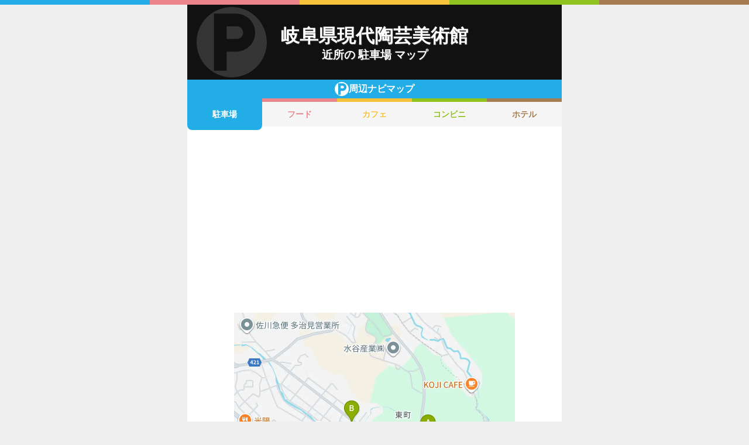

--- FILE ---
content_type: text/html; charset=utf-8
request_url: https://navi.music-mdata.com/detail/p/28228
body_size: 4211
content:
<!DOCTYPE html>
<html lang="ja">

<head>
    <meta charset="utf-8" />
    <meta name="viewport" content="width=device-width, initial-scale=1.0" />
    <title>岐阜県現代陶芸美術館 周辺の駐車場・コインパーキング一覧マップ</title>
    <link rel="icon" href="/favicon.ico" sizes="32x32">
    <link rel="icon" href="/favicon.svg" type="image/svg+xml">
    <link rel="apple-touch-icon" href="/apple-touch-icon.png">
    <link rel="stylesheet" href="/css/style.css?v=oItfzfvBG4o3Z_lbv8_ipxF_MrvtTjquuF_tY0O7YnE" />
    
    <link rel="stylesheet" href="/css/detail.css?v=JHHH0PMQDTPfFE7j7Hy01blJvp_-BlxqZpdbosHPqF4" />
    <link rel="canonical" href="https://navi.music-mdata.com/detail/p/28228">
    <link rel="preload" href="https://cdn-navi.music-mdata.com/p/28228/20251227.webp" as="image">
        <meta property="og:type" content="article">
        <meta name="twitter:card" content="summary_large_image">
        <meta name="twitter:site" content="@musicmdata">
        <meta name="twitter:domain" content="navi.music-mdata.com">
        <meta property="og:title" content="岐阜県現代陶芸美術館周辺の駐車場・コインパーキング">
        <meta property="og:description" content="岐阜県現代陶芸美術館（多治見市）から最も近い駐車場・コインパーキングは徒歩4分の「セラミックパークMINO駐車場」です。周辺の駐車場・コインパーキングをご案内（ナビ）します">
        <meta property="og:url" content="https://navi.music-mdata.com/detail/p/28228">
        <meta property="og:image" content="https://cdn-navi.music-mdata.com/p/28228/20251227.webp">
    <meta name="description" content="岐阜県現代陶芸美術館（多治見市）から最も近い駐車場・コインパーキングは徒歩4分の「セラミックパークMINO駐車場」です。周辺の駐車場・コインパーキングをご案内（ナビ）します">

    <script async src="https://pagead2.googlesyndication.com/pagead/js/adsbygoogle.js?client=ca-pub-6859064912170178" crossorigin="anonymous"></script>
</head>

<body>
    <div b-wygvph50e4 class="color-border">
        <i b-wygvph50e4 class="c1"></i>
        <i b-wygvph50e4 class="c2"></i>
        <i b-wygvph50e4 class="c3"></i>
        <i b-wygvph50e4 class="c4"></i>
        <i b-wygvph50e4 class="c5"></i>
    </div>
    <div b-wygvph50e4 class="container">
        <div class="detail-header">
    <h1 class="title medium"> 岐阜県現代陶芸美術館</h1>
    <h2 class="sub">近所の 駐車場 マップ</h2>
    <div class="place-bg logo-p"></div>
</div>
<nav class="navi-tabs">
    <div class="top top-p"><i class="current-type logo-p"></i>周辺ナビマップ</div>
    <div class="tabs">
            <a href="/detail/p/28228" class="li tab-current li-current-p">
                駐車場
            </a>
            <a href="/detail/r/28228" class="li tab li-r">
                フード
            </a>
            <a href="/detail/c/28228" class="li tab li-c">
                カフェ
            </a>
            <a href="/detail/s/28228" class="li tab li-s">
                コンビニ
            </a>
            <a href="/detail/h/28228" class="li tab li-h">
                ホテル
            </a>
    </div>
</nav>
    <main>
        <div class="ad-sense-display">
        <ins class="adsbygoogle" style="display:block" data-ad-client="ca-pub-6859064912170178" data-ad-slot="1712777008" data-ad-format="auto" data-full-width-responsive="true" data-adtest="off"></ins>
        <script>
            (adsbygoogle = window.adsbygoogle || []).push({});
        </script>
</div>
        <div class="map-container">
            <div class="map">
                <img src="https://cdn-navi.music-mdata.com/p/28228/20251227.webp" alt="岐阜県現代陶芸美術館周辺の駐車場・コインパーキング一覧地図" class="image" />
            </div>
        </div>

        <div class="ad-sense-display">
        <ins class="adsbygoogle" style="display:block" data-ad-client="ca-pub-6859064912170178" data-ad-slot="1712777008" data-ad-format="auto" data-full-width-responsive="true" data-adtest="off"></ins>
        <script>
            (adsbygoogle = window.adsbygoogle || []).push({});
        </script>
</div>
        <div class="place-header">近くの 駐車場・コインパーキング</div>

        <div class="places">

            <a class="dl" href="https://www.livewalker.com/web/detail/28228">
                <div class="dt"><span class="balloon current-balloon"></span>
                </div>
                <div class="dd p-title"><strong class="title">岐阜県現代陶芸美術館</strong></div>
                <div class="dd p-time">徒歩<span>0</span>分（約<span>0</span>m）</div>
            </a>

                    <a href="https://maps.google.com/?cid=3266716192926029449&amp;g_mp=Cilnb29nbGUubWFwcy5wbGFjZXMudjEuUGxhY2VzLlNlYXJjaE5lYXJieRACGAQgAA" class="dl">
                        <div class="dt"><span class="balloon list-balloon">A</span></div>
                        <div class="dd p-title"><span class="title ">セラミックパークMINO駐車場</span></div>
                        <div class="dd p-time">徒歩<span class="recommend">4</span>分（約<span class="recommend">251</span>m）</div>
                    </a>
                    <a href="https://maps.google.com/?cid=6639337158316515530&amp;g_mp=Cilnb29nbGUubWFwcy5wbGFjZXMudjEuUGxhY2VzLlNlYXJjaE5lYXJieRACGAQgAA" class="dl">
                        <div class="dt"><span class="balloon list-balloon">B</span></div>
                        <div class="dd p-title"><span class="title ">生田公園紅葉まつり駐車場</span></div>
                        <div class="dd p-time">徒歩<span class="recommend">12</span>分（約<span class="recommend">705</span>m）</div>
                    </a>
                    <a href="https://maps.google.com/?cid=7729294459650946545&amp;g_mp=Cilnb29nbGUubWFwcy5wbGFjZXMudjEuUGxhY2VzLlNlYXJjaE5lYXJieRACGAQgAA" class="dl">
                        <div class="dt"><span class="balloon list-balloon">C</span></div>
                        <div class="dd p-title"><span class="title ">多治見運転者講習センター 駐車場</span></div>
                        <div class="dd p-time">徒歩<span class="recommend">15</span>分（約<span class="recommend">880</span>m）</div>
                    </a>
                    <a href="https://maps.google.com/?cid=8545764006184137087&amp;g_mp=Cilnb29nbGUubWFwcy5wbGFjZXMudjEuUGxhY2VzLlNlYXJjaE5lYXJieRACGAQgAA" class="dl">
                        <div class="dt"><span class="balloon list-balloon">D</span></div>
                        <div class="dd p-title"><span class="title ">多治見運転者講習センター 第二駐車場</span></div>
                        <div class="dd p-time">徒歩<span class="recommend">17</span>分（約<span class="recommend">994</span>m）</div>
                    </a>
                    <a href="https://maps.google.com/?cid=1764128696619994837&amp;g_mp=Cilnb29nbGUubWFwcy5wbGFjZXMudjEuUGxhY2VzLlNlYXJjaE5lYXJieRACGAQgAA" class="dl">
                        <div class="dt"><span class="balloon extend-balloon">E</span></div>
                        <div class="dd p-title"><span class="title ">多治見運動公園 第7駐車場</span></div>
                        <div class="dd p-time">徒歩<span class="recommend">18</span>分（約<span class="recommend">1052</span>m）</div>
                    </a>
                    <a href="https://maps.google.com/?cid=6823406852693526062&amp;g_mp=Cilnb29nbGUubWFwcy5wbGFjZXMudjEuUGxhY2VzLlNlYXJjaE5lYXJieRACGAQgAA" class="dl">
                        <div class="dt"><span class="balloon extend-balloon">F</span></div>
                        <div class="dd p-title"><span class="title ">多治見運動公園 第2駐車場</span></div>
                        <div class="dd p-time">徒歩<span class="recommend">18</span>分（約<span class="recommend">1061</span>m）</div>
                    </a>
                    <a href="https://maps.google.com/?cid=455767195472681619&amp;g_mp=Cilnb29nbGUubWFwcy5wbGFjZXMudjEuUGxhY2VzLlNlYXJjaE5lYXJieRACGAQgAA" class="dl">
                        <div class="dt"><span class="balloon extend-balloon">G</span></div>
                        <div class="dd p-title"><span class="title ">多治見運動公園 第8駐車場</span></div>
                        <div class="dd p-time">徒歩<span class="recommend">18</span>分（約<span class="recommend">1063</span>m）</div>
                    </a>
                    <a href="https://maps.google.com/?cid=15169773219558932144&amp;g_mp=Cilnb29nbGUubWFwcy5wbGFjZXMudjEuUGxhY2VzLlNlYXJjaE5lYXJieRACGAQgAA" class="dl">
                        <div class="dt"><span class="balloon extend-balloon">H</span></div>
                        <div class="dd p-title"><span class="title ">多治見運動公園 第6駐車場</span></div>
                        <div class="dd p-time">徒歩<span class="recommend">18</span>分（約<span class="recommend">1104</span>m）</div>
                    </a>
                    <a href="https://maps.google.com/?cid=5454420753941805689&amp;g_mp=Cilnb29nbGUubWFwcy5wbGFjZXMudjEuUGxhY2VzLlNlYXJjaE5lYXJieRACGAQgAA" class="dl">
                        <div class="dt"><span class="balloon extend-balloon">I</span></div>
                        <div class="dd p-title"><span class="title ">多治見運動公園 第1駐車場</span></div>
                        <div class="dd p-time">徒歩<span class="recommend">19</span>分（約<span class="recommend">1159</span>m）</div>
                    </a>
                    <a href="https://maps.google.com/?cid=10557993598563249910&amp;g_mp=Cilnb29nbGUubWFwcy5wbGFjZXMudjEuUGxhY2VzLlNlYXJjaE5lYXJieRACGAQgAA" class="dl">
                        <div class="dt"><span class="balloon extend-balloon">J</span></div>
                        <div class="dd p-title"><span class="title ">一山陶器 駐車場</span></div>
                        <div class="dd p-time">徒歩<span class="recommend">19</span>分（約<span class="recommend">1166</span>m）</div>
                    </a>
                    <a href="https://maps.google.com/?cid=9704166013586705946&amp;g_mp=Cilnb29nbGUubWFwcy5wbGFjZXMudjEuUGxhY2VzLlNlYXJjaE5lYXJieRACGAQgAA" class="dl">
                        <div class="dt"><span class="balloon extend-balloon">K</span></div>
                        <div class="dd p-title"><span class="title ">多治見運動公園 第3駐車場</span></div>
                        <div class="dd p-time">徒歩<span class="recommend">20</span>分（約<span class="recommend">1197</span>m）</div>
                    </a>

            <div class="clear"></div>
        </div>
    </main>
    <div class="options">
            <a href="https://www.livewalker.com/web/detail/28228" class="label"><i class="icon service-2"></i>施設情報</a>
    </div>

    <p class="update">更新日: 2025/12/27</p>


        <nav b-wygvph50e4 class="navi-bottom">
            <ul b-wygvph50e4 class="ul">
                <li b-wygvph50e4 class="li">
                    <a href="/p" class="a-link">駐車場・コインパーキング</a>
                </li>
                <li b-wygvph50e4 class="li">
                    <a href="/r" class="a-link">ファミレス・ファーストフード</a>
                </li>
                <li b-wygvph50e4 class="li">
                    <a href="/c" class="a-link">カフェ</a>
                </li>
                <li b-wygvph50e4 class="li">
                    <a href="/s" class="a-link">コンビニエンスストア</a>
                </li>
                <li b-wygvph50e4 class="li">
                    <a href="/h" class="a-link">ホテル</a>
                </li>
            </ul>
            <a href="/" class="top-link">
                <span b-wygvph50e4 class="logo">MDATA-NAVI</span>
            </a>
        </nav>
    </div>
    <footer b-wygvph50e4 class="footer">
        <div b-wygvph50e4 class="footer-link">
            <a b-wygvph50e4 href="https://www.firewrench.com/terms" class="link">利用規約</a>
            <a b-wygvph50e4 href="https://www.firewrench.com/privacy" class="link">広告とプライバシー</a>
            <a b-wygvph50e4 href="https://www.firewrench.com/about" class="link">会社案内</a>
        </div>
        <a b-wygvph50e4 href="https://www.music-mdata.com/" class="copy">&copy; MUSIC-MDATA</a>
    </footer>
    
    <!-- Google tag (gtag.js) -->
    <script async src="https://www.googletagmanager.com/gtag/js?id=G-MSXEXEZ8V5"></script>
    <script>
        window.dataLayer = window.dataLayer || [];
        function gtag() { dataLayer.push(arguments); }
        gtag('js', new Date());
        gtag('config', 'G-MSXEXEZ8V5');
    </script>
</body>

</html>

--- FILE ---
content_type: text/html; charset=utf-8
request_url: https://www.google.com/recaptcha/api2/aframe
body_size: 267
content:
<!DOCTYPE HTML><html><head><meta http-equiv="content-type" content="text/html; charset=UTF-8"></head><body><script nonce="zdcrvHMUN8sgcImqkUvTLg">/** Anti-fraud and anti-abuse applications only. See google.com/recaptcha */ try{var clients={'sodar':'https://pagead2.googlesyndication.com/pagead/sodar?'};window.addEventListener("message",function(a){try{if(a.source===window.parent){var b=JSON.parse(a.data);var c=clients[b['id']];if(c){var d=document.createElement('img');d.src=c+b['params']+'&rc='+(localStorage.getItem("rc::a")?sessionStorage.getItem("rc::b"):"");window.document.body.appendChild(d);sessionStorage.setItem("rc::e",parseInt(sessionStorage.getItem("rc::e")||0)+1);localStorage.setItem("rc::h",'1769245394510');}}}catch(b){}});window.parent.postMessage("_grecaptcha_ready", "*");}catch(b){}</script></body></html>